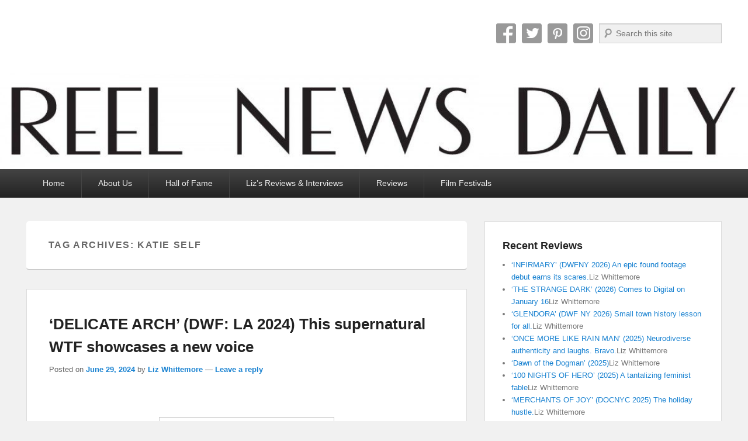

--- FILE ---
content_type: text/html; charset=UTF-8
request_url: https://reelnewsdaily.com/tag/katie-self/
body_size: 23011
content:
<!DOCTYPE html>
<html lang="en-US" prefix="og: https://ogp.me/ns#">
<head>
<meta charset="UTF-8" />
<link rel="profile" href="http://gmpg.org/xfn/11" />
<link rel="pingback" href="https://reelnewsdaily.com/xmlrpc.php" />
<meta name="viewport" content="width=device-width, initial-scale=1.0">
<!-- Search Engine Optimization by Rank Math - https://rankmath.com/ -->
<title>Katie Self Archives - Reel News Daily</title>
<meta name="robots" content="follow, index, max-snippet:-1, max-video-preview:-1, max-image-preview:large"/>
<link rel="canonical" href="https://reelnewsdaily.com/tag/katie-self/" />
<meta property="og:locale" content="en_US" />
<meta property="og:type" content="article" />
<meta property="og:title" content="Katie Self Archives - Reel News Daily" />
<meta property="og:url" content="https://reelnewsdaily.com/tag/katie-self/" />
<meta property="og:site_name" content="Reel News Daily" />
<meta property="article:publisher" content="http://www.facebook.com/reelnewsdaily" />
<meta name="twitter:card" content="summary_large_image" />
<meta name="twitter:title" content="Katie Self Archives - Reel News Daily" />
<meta name="twitter:label1" content="Posts" />
<meta name="twitter:data1" content="1" />
<script type="application/ld+json" class="rank-math-schema">{"@context":"https://schema.org","@graph":[{"@type":"Organization","@id":"https://reelnewsdaily.com/#organization","name":"Reel News Daily","url":"https://reelnewsdaily.com","sameAs":["http://www.facebook.com/reelnewsdaily"],"email":"reelnewsdaily@gmail.com","logo":{"@type":"ImageObject","@id":"https://reelnewsdaily.com/#logo","url":"https://reelnewsdaily.com/wp-content/uploads/cropped-cropped-ReelNewsDaily_header800-1.png","contentUrl":"https://reelnewsdaily.com/wp-content/uploads/cropped-cropped-ReelNewsDaily_header800-1.png","caption":"Reel News Daily","inLanguage":"en-US","width":"800","height":"103"}},{"@type":"WebSite","@id":"https://reelnewsdaily.com/#website","url":"https://reelnewsdaily.com","name":"Reel News Daily","alternateName":"RND","publisher":{"@id":"https://reelnewsdaily.com/#organization"},"inLanguage":"en-US"},{"@type":"BreadcrumbList","@id":"https://reelnewsdaily.com/tag/katie-self/#breadcrumb","itemListElement":[{"@type":"ListItem","position":"1","item":{"@id":"https://reelnewsdaily.com","name":"Home"}},{"@type":"ListItem","position":"2","item":{"@id":"https://reelnewsdaily.com/tag/katie-self/","name":"Katie Self"}}]},{"@type":"CollectionPage","@id":"https://reelnewsdaily.com/tag/katie-self/#webpage","url":"https://reelnewsdaily.com/tag/katie-self/","name":"Katie Self Archives - Reel News Daily","isPartOf":{"@id":"https://reelnewsdaily.com/#website"},"inLanguage":"en-US","breadcrumb":{"@id":"https://reelnewsdaily.com/tag/katie-self/#breadcrumb"}}]}</script>
<!-- /Rank Math WordPress SEO plugin -->

<link rel='dns-prefetch' href='//www.googletagmanager.com' />
<link rel='dns-prefetch' href='//stats.wp.com' />
<link rel='dns-prefetch' href='//v0.wordpress.com' />
<link rel='dns-prefetch' href='//jetpack.wordpress.com' />
<link rel='dns-prefetch' href='//s0.wp.com' />
<link rel='dns-prefetch' href='//public-api.wordpress.com' />
<link rel='dns-prefetch' href='//0.gravatar.com' />
<link rel='dns-prefetch' href='//1.gravatar.com' />
<link rel='dns-prefetch' href='//2.gravatar.com' />
<link rel='dns-prefetch' href='//widgets.wp.com' />
<link rel='dns-prefetch' href='//pagead2.googlesyndication.com' />
<link rel='preconnect' href='//i0.wp.com' />
<link rel='preconnect' href='//c0.wp.com' />
<link rel="alternate" type="application/rss+xml" title="Reel News Daily &raquo; Feed" href="https://reelnewsdaily.com/feed/" />
<link rel="alternate" type="application/rss+xml" title="Reel News Daily &raquo; Comments Feed" href="https://reelnewsdaily.com/comments/feed/" />
<link rel="alternate" type="application/rss+xml" title="Reel News Daily &raquo; Katie Self Tag Feed" href="https://reelnewsdaily.com/tag/katie-self/feed/" />
<style id='wp-img-auto-sizes-contain-inline-css' type='text/css'>
img:is([sizes=auto i],[sizes^="auto," i]){contain-intrinsic-size:3000px 1500px}
/*# sourceURL=wp-img-auto-sizes-contain-inline-css */
</style>
<link rel='stylesheet' id='sbi_styles-css' href='https://reelnewsdaily.com/wp-content/plugins/instagram-feed/css/sbi-styles.min.css?ver=6.10.0' type='text/css' media='all' />
<style id='wp-emoji-styles-inline-css' type='text/css'>

	img.wp-smiley, img.emoji {
		display: inline !important;
		border: none !important;
		box-shadow: none !important;
		height: 1em !important;
		width: 1em !important;
		margin: 0 0.07em !important;
		vertical-align: -0.1em !important;
		background: none !important;
		padding: 0 !important;
	}
/*# sourceURL=wp-emoji-styles-inline-css */
</style>
<style id='wp-block-library-inline-css' type='text/css'>
:root{--wp-block-synced-color:#7a00df;--wp-block-synced-color--rgb:122,0,223;--wp-bound-block-color:var(--wp-block-synced-color);--wp-editor-canvas-background:#ddd;--wp-admin-theme-color:#007cba;--wp-admin-theme-color--rgb:0,124,186;--wp-admin-theme-color-darker-10:#006ba1;--wp-admin-theme-color-darker-10--rgb:0,107,160.5;--wp-admin-theme-color-darker-20:#005a87;--wp-admin-theme-color-darker-20--rgb:0,90,135;--wp-admin-border-width-focus:2px}@media (min-resolution:192dpi){:root{--wp-admin-border-width-focus:1.5px}}.wp-element-button{cursor:pointer}:root .has-very-light-gray-background-color{background-color:#eee}:root .has-very-dark-gray-background-color{background-color:#313131}:root .has-very-light-gray-color{color:#eee}:root .has-very-dark-gray-color{color:#313131}:root .has-vivid-green-cyan-to-vivid-cyan-blue-gradient-background{background:linear-gradient(135deg,#00d084,#0693e3)}:root .has-purple-crush-gradient-background{background:linear-gradient(135deg,#34e2e4,#4721fb 50%,#ab1dfe)}:root .has-hazy-dawn-gradient-background{background:linear-gradient(135deg,#faaca8,#dad0ec)}:root .has-subdued-olive-gradient-background{background:linear-gradient(135deg,#fafae1,#67a671)}:root .has-atomic-cream-gradient-background{background:linear-gradient(135deg,#fdd79a,#004a59)}:root .has-nightshade-gradient-background{background:linear-gradient(135deg,#330968,#31cdcf)}:root .has-midnight-gradient-background{background:linear-gradient(135deg,#020381,#2874fc)}:root{--wp--preset--font-size--normal:16px;--wp--preset--font-size--huge:42px}.has-regular-font-size{font-size:1em}.has-larger-font-size{font-size:2.625em}.has-normal-font-size{font-size:var(--wp--preset--font-size--normal)}.has-huge-font-size{font-size:var(--wp--preset--font-size--huge)}.has-text-align-center{text-align:center}.has-text-align-left{text-align:left}.has-text-align-right{text-align:right}.has-fit-text{white-space:nowrap!important}#end-resizable-editor-section{display:none}.aligncenter{clear:both}.items-justified-left{justify-content:flex-start}.items-justified-center{justify-content:center}.items-justified-right{justify-content:flex-end}.items-justified-space-between{justify-content:space-between}.screen-reader-text{border:0;clip-path:inset(50%);height:1px;margin:-1px;overflow:hidden;padding:0;position:absolute;width:1px;word-wrap:normal!important}.screen-reader-text:focus{background-color:#ddd;clip-path:none;color:#444;display:block;font-size:1em;height:auto;left:5px;line-height:normal;padding:15px 23px 14px;text-decoration:none;top:5px;width:auto;z-index:100000}html :where(.has-border-color){border-style:solid}html :where([style*=border-top-color]){border-top-style:solid}html :where([style*=border-right-color]){border-right-style:solid}html :where([style*=border-bottom-color]){border-bottom-style:solid}html :where([style*=border-left-color]){border-left-style:solid}html :where([style*=border-width]){border-style:solid}html :where([style*=border-top-width]){border-top-style:solid}html :where([style*=border-right-width]){border-right-style:solid}html :where([style*=border-bottom-width]){border-bottom-style:solid}html :where([style*=border-left-width]){border-left-style:solid}html :where(img[class*=wp-image-]){height:auto;max-width:100%}:where(figure){margin:0 0 1em}html :where(.is-position-sticky){--wp-admin--admin-bar--position-offset:var(--wp-admin--admin-bar--height,0px)}@media screen and (max-width:600px){html :where(.is-position-sticky){--wp-admin--admin-bar--position-offset:0px}}

/*# sourceURL=wp-block-library-inline-css */
</style><style id='wp-block-paragraph-inline-css' type='text/css'>
.is-small-text{font-size:.875em}.is-regular-text{font-size:1em}.is-large-text{font-size:2.25em}.is-larger-text{font-size:3em}.has-drop-cap:not(:focus):first-letter{float:left;font-size:8.4em;font-style:normal;font-weight:100;line-height:.68;margin:.05em .1em 0 0;text-transform:uppercase}body.rtl .has-drop-cap:not(:focus):first-letter{float:none;margin-left:.1em}p.has-drop-cap.has-background{overflow:hidden}:root :where(p.has-background){padding:1.25em 2.375em}:where(p.has-text-color:not(.has-link-color)) a{color:inherit}p.has-text-align-left[style*="writing-mode:vertical-lr"],p.has-text-align-right[style*="writing-mode:vertical-rl"]{rotate:180deg}
/*# sourceURL=https://c0.wp.com/c/6.9/wp-includes/blocks/paragraph/style.min.css */
</style>
<style id='global-styles-inline-css' type='text/css'>
:root{--wp--preset--aspect-ratio--square: 1;--wp--preset--aspect-ratio--4-3: 4/3;--wp--preset--aspect-ratio--3-4: 3/4;--wp--preset--aspect-ratio--3-2: 3/2;--wp--preset--aspect-ratio--2-3: 2/3;--wp--preset--aspect-ratio--16-9: 16/9;--wp--preset--aspect-ratio--9-16: 9/16;--wp--preset--color--black: #000000;--wp--preset--color--cyan-bluish-gray: #abb8c3;--wp--preset--color--white: #ffffff;--wp--preset--color--pale-pink: #f78da7;--wp--preset--color--vivid-red: #cf2e2e;--wp--preset--color--luminous-vivid-orange: #ff6900;--wp--preset--color--luminous-vivid-amber: #fcb900;--wp--preset--color--light-green-cyan: #7bdcb5;--wp--preset--color--vivid-green-cyan: #00d084;--wp--preset--color--pale-cyan-blue: #8ed1fc;--wp--preset--color--vivid-cyan-blue: #0693e3;--wp--preset--color--vivid-purple: #9b51e0;--wp--preset--gradient--vivid-cyan-blue-to-vivid-purple: linear-gradient(135deg,rgb(6,147,227) 0%,rgb(155,81,224) 100%);--wp--preset--gradient--light-green-cyan-to-vivid-green-cyan: linear-gradient(135deg,rgb(122,220,180) 0%,rgb(0,208,130) 100%);--wp--preset--gradient--luminous-vivid-amber-to-luminous-vivid-orange: linear-gradient(135deg,rgb(252,185,0) 0%,rgb(255,105,0) 100%);--wp--preset--gradient--luminous-vivid-orange-to-vivid-red: linear-gradient(135deg,rgb(255,105,0) 0%,rgb(207,46,46) 100%);--wp--preset--gradient--very-light-gray-to-cyan-bluish-gray: linear-gradient(135deg,rgb(238,238,238) 0%,rgb(169,184,195) 100%);--wp--preset--gradient--cool-to-warm-spectrum: linear-gradient(135deg,rgb(74,234,220) 0%,rgb(151,120,209) 20%,rgb(207,42,186) 40%,rgb(238,44,130) 60%,rgb(251,105,98) 80%,rgb(254,248,76) 100%);--wp--preset--gradient--blush-light-purple: linear-gradient(135deg,rgb(255,206,236) 0%,rgb(152,150,240) 100%);--wp--preset--gradient--blush-bordeaux: linear-gradient(135deg,rgb(254,205,165) 0%,rgb(254,45,45) 50%,rgb(107,0,62) 100%);--wp--preset--gradient--luminous-dusk: linear-gradient(135deg,rgb(255,203,112) 0%,rgb(199,81,192) 50%,rgb(65,88,208) 100%);--wp--preset--gradient--pale-ocean: linear-gradient(135deg,rgb(255,245,203) 0%,rgb(182,227,212) 50%,rgb(51,167,181) 100%);--wp--preset--gradient--electric-grass: linear-gradient(135deg,rgb(202,248,128) 0%,rgb(113,206,126) 100%);--wp--preset--gradient--midnight: linear-gradient(135deg,rgb(2,3,129) 0%,rgb(40,116,252) 100%);--wp--preset--font-size--small: 13px;--wp--preset--font-size--medium: 20px;--wp--preset--font-size--large: 28px;--wp--preset--font-size--x-large: 42px;--wp--preset--font-size--normal: 16px;--wp--preset--font-size--huge: 36px;--wp--preset--spacing--20: 0.44rem;--wp--preset--spacing--30: 0.67rem;--wp--preset--spacing--40: 1rem;--wp--preset--spacing--50: 1.5rem;--wp--preset--spacing--60: 2.25rem;--wp--preset--spacing--70: 3.38rem;--wp--preset--spacing--80: 5.06rem;--wp--preset--shadow--natural: 6px 6px 9px rgba(0, 0, 0, 0.2);--wp--preset--shadow--deep: 12px 12px 50px rgba(0, 0, 0, 0.4);--wp--preset--shadow--sharp: 6px 6px 0px rgba(0, 0, 0, 0.2);--wp--preset--shadow--outlined: 6px 6px 0px -3px rgb(255, 255, 255), 6px 6px rgb(0, 0, 0);--wp--preset--shadow--crisp: 6px 6px 0px rgb(0, 0, 0);}:where(.is-layout-flex){gap: 0.5em;}:where(.is-layout-grid){gap: 0.5em;}body .is-layout-flex{display: flex;}.is-layout-flex{flex-wrap: wrap;align-items: center;}.is-layout-flex > :is(*, div){margin: 0;}body .is-layout-grid{display: grid;}.is-layout-grid > :is(*, div){margin: 0;}:where(.wp-block-columns.is-layout-flex){gap: 2em;}:where(.wp-block-columns.is-layout-grid){gap: 2em;}:where(.wp-block-post-template.is-layout-flex){gap: 1.25em;}:where(.wp-block-post-template.is-layout-grid){gap: 1.25em;}.has-black-color{color: var(--wp--preset--color--black) !important;}.has-cyan-bluish-gray-color{color: var(--wp--preset--color--cyan-bluish-gray) !important;}.has-white-color{color: var(--wp--preset--color--white) !important;}.has-pale-pink-color{color: var(--wp--preset--color--pale-pink) !important;}.has-vivid-red-color{color: var(--wp--preset--color--vivid-red) !important;}.has-luminous-vivid-orange-color{color: var(--wp--preset--color--luminous-vivid-orange) !important;}.has-luminous-vivid-amber-color{color: var(--wp--preset--color--luminous-vivid-amber) !important;}.has-light-green-cyan-color{color: var(--wp--preset--color--light-green-cyan) !important;}.has-vivid-green-cyan-color{color: var(--wp--preset--color--vivid-green-cyan) !important;}.has-pale-cyan-blue-color{color: var(--wp--preset--color--pale-cyan-blue) !important;}.has-vivid-cyan-blue-color{color: var(--wp--preset--color--vivid-cyan-blue) !important;}.has-vivid-purple-color{color: var(--wp--preset--color--vivid-purple) !important;}.has-black-background-color{background-color: var(--wp--preset--color--black) !important;}.has-cyan-bluish-gray-background-color{background-color: var(--wp--preset--color--cyan-bluish-gray) !important;}.has-white-background-color{background-color: var(--wp--preset--color--white) !important;}.has-pale-pink-background-color{background-color: var(--wp--preset--color--pale-pink) !important;}.has-vivid-red-background-color{background-color: var(--wp--preset--color--vivid-red) !important;}.has-luminous-vivid-orange-background-color{background-color: var(--wp--preset--color--luminous-vivid-orange) !important;}.has-luminous-vivid-amber-background-color{background-color: var(--wp--preset--color--luminous-vivid-amber) !important;}.has-light-green-cyan-background-color{background-color: var(--wp--preset--color--light-green-cyan) !important;}.has-vivid-green-cyan-background-color{background-color: var(--wp--preset--color--vivid-green-cyan) !important;}.has-pale-cyan-blue-background-color{background-color: var(--wp--preset--color--pale-cyan-blue) !important;}.has-vivid-cyan-blue-background-color{background-color: var(--wp--preset--color--vivid-cyan-blue) !important;}.has-vivid-purple-background-color{background-color: var(--wp--preset--color--vivid-purple) !important;}.has-black-border-color{border-color: var(--wp--preset--color--black) !important;}.has-cyan-bluish-gray-border-color{border-color: var(--wp--preset--color--cyan-bluish-gray) !important;}.has-white-border-color{border-color: var(--wp--preset--color--white) !important;}.has-pale-pink-border-color{border-color: var(--wp--preset--color--pale-pink) !important;}.has-vivid-red-border-color{border-color: var(--wp--preset--color--vivid-red) !important;}.has-luminous-vivid-orange-border-color{border-color: var(--wp--preset--color--luminous-vivid-orange) !important;}.has-luminous-vivid-amber-border-color{border-color: var(--wp--preset--color--luminous-vivid-amber) !important;}.has-light-green-cyan-border-color{border-color: var(--wp--preset--color--light-green-cyan) !important;}.has-vivid-green-cyan-border-color{border-color: var(--wp--preset--color--vivid-green-cyan) !important;}.has-pale-cyan-blue-border-color{border-color: var(--wp--preset--color--pale-cyan-blue) !important;}.has-vivid-cyan-blue-border-color{border-color: var(--wp--preset--color--vivid-cyan-blue) !important;}.has-vivid-purple-border-color{border-color: var(--wp--preset--color--vivid-purple) !important;}.has-vivid-cyan-blue-to-vivid-purple-gradient-background{background: var(--wp--preset--gradient--vivid-cyan-blue-to-vivid-purple) !important;}.has-light-green-cyan-to-vivid-green-cyan-gradient-background{background: var(--wp--preset--gradient--light-green-cyan-to-vivid-green-cyan) !important;}.has-luminous-vivid-amber-to-luminous-vivid-orange-gradient-background{background: var(--wp--preset--gradient--luminous-vivid-amber-to-luminous-vivid-orange) !important;}.has-luminous-vivid-orange-to-vivid-red-gradient-background{background: var(--wp--preset--gradient--luminous-vivid-orange-to-vivid-red) !important;}.has-very-light-gray-to-cyan-bluish-gray-gradient-background{background: var(--wp--preset--gradient--very-light-gray-to-cyan-bluish-gray) !important;}.has-cool-to-warm-spectrum-gradient-background{background: var(--wp--preset--gradient--cool-to-warm-spectrum) !important;}.has-blush-light-purple-gradient-background{background: var(--wp--preset--gradient--blush-light-purple) !important;}.has-blush-bordeaux-gradient-background{background: var(--wp--preset--gradient--blush-bordeaux) !important;}.has-luminous-dusk-gradient-background{background: var(--wp--preset--gradient--luminous-dusk) !important;}.has-pale-ocean-gradient-background{background: var(--wp--preset--gradient--pale-ocean) !important;}.has-electric-grass-gradient-background{background: var(--wp--preset--gradient--electric-grass) !important;}.has-midnight-gradient-background{background: var(--wp--preset--gradient--midnight) !important;}.has-small-font-size{font-size: var(--wp--preset--font-size--small) !important;}.has-medium-font-size{font-size: var(--wp--preset--font-size--medium) !important;}.has-large-font-size{font-size: var(--wp--preset--font-size--large) !important;}.has-x-large-font-size{font-size: var(--wp--preset--font-size--x-large) !important;}
/*# sourceURL=global-styles-inline-css */
</style>

<style id='classic-theme-styles-inline-css' type='text/css'>
/*! This file is auto-generated */
.wp-block-button__link{color:#fff;background-color:#32373c;border-radius:9999px;box-shadow:none;text-decoration:none;padding:calc(.667em + 2px) calc(1.333em + 2px);font-size:1.125em}.wp-block-file__button{background:#32373c;color:#fff;text-decoration:none}
/*# sourceURL=/wp-includes/css/classic-themes.min.css */
</style>
<link rel='stylesheet' id='jetpack-swiper-library-css' href='https://c0.wp.com/p/jetpack/15.4/_inc/blocks/swiper.css' type='text/css' media='all' />
<link rel='stylesheet' id='jetpack-carousel-css' href='https://c0.wp.com/p/jetpack/15.4/modules/carousel/jetpack-carousel.css' type='text/css' media='all' />
<link rel='stylesheet' id='tiled-gallery-css' href='https://c0.wp.com/p/jetpack/15.4/modules/tiled-gallery/tiled-gallery/tiled-gallery.css' type='text/css' media='all' />
<link rel='stylesheet' id='jetpack_likes-css' href='https://c0.wp.com/p/jetpack/15.4/modules/likes/style.css' type='text/css' media='all' />
<link rel='stylesheet' id='catch-evolution-style-css' href='https://reelnewsdaily.com/wp-content/themes/catch-evolution/style.css?ver=20251211-04442' type='text/css' media='all' />
<link rel='stylesheet' id='catch-evolution-block-style-css' href='https://reelnewsdaily.com/wp-content/themes/catch-evolution/css/blocks.css?ver=1.0' type='text/css' media='all' />
<link rel='stylesheet' id='genericons-css' href='https://c0.wp.com/p/jetpack/15.4/_inc/genericons/genericons/genericons.css' type='text/css' media='all' />
<link rel='stylesheet' id='catchevolution-responsive-css' href='https://reelnewsdaily.com/wp-content/themes/catch-evolution/css/responsive.css?ver=6.9' type='text/css' media='all' />
<link rel='stylesheet' id='jetpack-subscriptions-css' href='https://c0.wp.com/p/jetpack/15.4/_inc/build/subscriptions/subscriptions.min.css' type='text/css' media='all' />
<style id='jetpack_facebook_likebox-inline-css' type='text/css'>
.widget_facebook_likebox {
	overflow: hidden;
}

/*# sourceURL=https://reelnewsdaily.com/wp-content/plugins/jetpack/modules/widgets/facebook-likebox/style.css */
</style>
<link rel='stylesheet' id='video-js-css' href='https://reelnewsdaily.com/wp-content/plugins/video-embed-thumbnail-generator/video-js/video-js.min.css?ver=7.11.4' type='text/css' media='all' />
<link rel='stylesheet' id='video-js-kg-skin-css' href='https://reelnewsdaily.com/wp-content/plugins/video-embed-thumbnail-generator/video-js/kg-video-js-skin.css?ver=4.10.3' type='text/css' media='all' />
<link rel='stylesheet' id='kgvid_video_styles-css' href='https://reelnewsdaily.com/wp-content/plugins/video-embed-thumbnail-generator/src/public/css/videopack-styles.css?ver=4.10.3' type='text/css' media='all' />
<link rel='stylesheet' id='sharedaddy-css' href='https://c0.wp.com/p/jetpack/15.4/modules/sharedaddy/sharing.css' type='text/css' media='all' />
<link rel='stylesheet' id='social-logos-css' href='https://c0.wp.com/p/jetpack/15.4/_inc/social-logos/social-logos.min.css' type='text/css' media='all' />
<script type="text/javascript" src="https://c0.wp.com/c/6.9/wp-includes/js/jquery/jquery.min.js" id="jquery-core-js"></script>
<script type="text/javascript" src="https://c0.wp.com/c/6.9/wp-includes/js/jquery/jquery-migrate.min.js" id="jquery-migrate-js"></script>
<script type="text/javascript" id="catchevolution-menu-js-extra">
/* <![CDATA[ */
var screenReaderText = {"expand":"expand child menu","collapse":"collapse child menu"};
//# sourceURL=catchevolution-menu-js-extra
/* ]]> */
</script>
<script type="text/javascript" src="https://reelnewsdaily.com/wp-content/themes/catch-evolution/js/catchevolution-menu.min.js?ver=20171025" id="catchevolution-menu-js"></script>

<!-- Google tag (gtag.js) snippet added by Site Kit -->
<!-- Google Analytics snippet added by Site Kit -->
<script type="text/javascript" src="https://www.googletagmanager.com/gtag/js?id=GT-M3V5KZQ" id="google_gtagjs-js" async></script>
<script type="text/javascript" id="google_gtagjs-js-after">
/* <![CDATA[ */
window.dataLayer = window.dataLayer || [];function gtag(){dataLayer.push(arguments);}
gtag("set","linker",{"domains":["reelnewsdaily.com"]});
gtag("js", new Date());
gtag("set", "developer_id.dZTNiMT", true);
gtag("config", "GT-M3V5KZQ");
 window._googlesitekit = window._googlesitekit || {}; window._googlesitekit.throttledEvents = []; window._googlesitekit.gtagEvent = (name, data) => { var key = JSON.stringify( { name, data } ); if ( !! window._googlesitekit.throttledEvents[ key ] ) { return; } window._googlesitekit.throttledEvents[ key ] = true; setTimeout( () => { delete window._googlesitekit.throttledEvents[ key ]; }, 5 ); gtag( "event", name, { ...data, event_source: "site-kit" } ); }; 
//# sourceURL=google_gtagjs-js-after
/* ]]> */
</script>
<link rel="https://api.w.org/" href="https://reelnewsdaily.com/wp-json/" /><link rel="alternate" title="JSON" type="application/json" href="https://reelnewsdaily.com/wp-json/wp/v2/tags/17559" /><link rel="EditURI" type="application/rsd+xml" title="RSD" href="https://reelnewsdaily.com/xmlrpc.php?rsd" />
<meta name="generator" content="WordPress 6.9" />
<meta name="cdp-version" content="1.5.0" /><meta name="generator" content="Site Kit by Google 1.170.0" />	<style>img#wpstats{display:none}</style>
		<!-- refreshing cache -->
<!-- Google AdSense meta tags added by Site Kit -->
<meta name="google-adsense-platform-account" content="ca-host-pub-2644536267352236">
<meta name="google-adsense-platform-domain" content="sitekit.withgoogle.com">
<!-- End Google AdSense meta tags added by Site Kit -->
	<style type="text/css">
			#site-details {
			position: absolute !important;
			clip: rect(1px 1px 1px 1px); /* IE6, IE7 */
			clip: rect(1px, 1px, 1px, 1px);
		}
		</style>
	
<!-- Google Tag Manager snippet added by Site Kit -->
<script type="text/javascript">
/* <![CDATA[ */

			( function( w, d, s, l, i ) {
				w[l] = w[l] || [];
				w[l].push( {'gtm.start': new Date().getTime(), event: 'gtm.js'} );
				var f = d.getElementsByTagName( s )[0],
					j = d.createElement( s ), dl = l != 'dataLayer' ? '&l=' + l : '';
				j.async = true;
				j.src = 'https://www.googletagmanager.com/gtm.js?id=' + i + dl;
				f.parentNode.insertBefore( j, f );
			} )( window, document, 'script', 'dataLayer', 'GTM-5GVBHL' );
			
/* ]]> */
</script>

<!-- End Google Tag Manager snippet added by Site Kit -->

<!-- Google AdSense snippet added by Site Kit -->
<script type="text/javascript" async="async" src="https://pagead2.googlesyndication.com/pagead/js/adsbygoogle.js?client=ca-pub-6241200929006609&amp;host=ca-host-pub-2644536267352236" crossorigin="anonymous"></script>

<!-- End Google AdSense snippet added by Site Kit -->
		<style type="text/css" id="wp-custom-css">
			/*
Welcome to Custom CSS!
[smoothrecent]
To learn how this works, see http://wp.me/PEmnE-Bt
*/		</style>
		</head>

<body class="archive tag tag-katie-self tag-17559 wp-embed-responsive wp-theme-catch-evolution right-sidebar">

		<!-- Google Tag Manager (noscript) snippet added by Site Kit -->
		<noscript>
			<iframe src="https://www.googletagmanager.com/ns.html?id=GTM-5GVBHL" height="0" width="0" style="display:none;visibility:hidden"></iframe>
		</noscript>
		<!-- End Google Tag Manager (noscript) snippet added by Site Kit -->
		

<div id="page" class="hfeed site">

	
    
	<header id="branding" role="banner">
    	
    	<div id="header-content" class="clearfix">

        	<div class="wrapper">
				<div id="logo-wrap" class="clearfix">			<div id="site-details" class="clear">
												<p id="site-title"><a href="https://reelnewsdaily.com/" title="Reel News Daily" rel="home">Reel News Daily</a></p>
												</div>
		<!-- refreshing transient cache --></div><!-- #logo-wrap -->
<div id="sidebar-header-right" class="widget-area sidebar-top clearfix">
	<aside id="widget_catchevolution_social_search_widget-3" class="widget widget_widget_catchevolution_social_search_widget">
		<div class="social-profile"><ul><li class="facebook"><a href="http://www.facebook.com/reelnewsdaily" title="Facebook" target="_blank">Facebook</a></li><li class="twitter"><a href="http://www.twitter.com/reelnewsdaily" title="Twitter" target="_blank">Twitter</a></li><li class="pinterest"><a href="http://www.pinterest.com/reelnewsdaily" title="Pinterest" target="_blank">Pinterest</a></li><li class="instagram"><a href="http://www.instagram.com/reelnewsdaily" title="Instagram" target="_blank">Instagram</a></li><li class="social-search">	<form method="get" id="searchform" action="https://reelnewsdaily.com/">
		<label for="s" class="assistive-text">Search</label>
		<input type="text" class="field" name="s" id="s" placeholder="Search this site" />
		<input type="submit" class="submit" name="submit" id="searchsubmit" value="Search" />
	</form>
</li>
		</ul></div></aside></div> <!-- #sidebar-top -->
            </div><!-- .wrapper -->

      	</div><!-- #header-content -->

    			<div id="header-image">
			<img src="https://reelnewsdaily.com/wp-content/uploads/cropped-ReelNewsDaily_header1600-1.jpg" alt="" />
		</div>
	
	</header><!-- #branding -->

        
        <div id="header-menu">

                            <div id="access" class="menu-access-wrap clearfix">
                    <div id="mobile-primary-menu" class="mobile-menu-anchor primary-menu">
                        <button id="menu-toggle-primary" class="genericon genericon-menu">
                            <span class="mobile-menu-text">Menu</span>
                        </button>
                    </div><!-- #mobile-primary-menu -->

                    <div id="site-header-menu-primary" class="site-menu">
                        <nav id="access-primary-menu" class="main-navigation" role="navigation" aria-label="Primary Menu">
                            <h3 class="screen-reader-text">Primary menu</h3>
                            <div class="menu-header-container wrapper"><ul class="menu"><li id="menu-item-168" class="menu-item menu-item-type-custom menu-item-object-custom menu-item-home menu-item-168"><a href="http://reelnewsdaily.com/">Home</a></li>
<li id="menu-item-203" class="menu-item menu-item-type-post_type menu-item-object-page menu-item-203"><a href="https://reelnewsdaily.com/about-us/">About Us</a></li>
<li id="menu-item-26086" class="menu-item menu-item-type-post_type menu-item-object-page menu-item-26086"><a href="https://reelnewsdaily.com/hall-of-fame/">Hall of Fame</a></li>
<li id="menu-item-25148" class="menu-item menu-item-type-post_type menu-item-object-page menu-item-25148"><a href="https://reelnewsdaily.com/lizs-reviews-interviews/">Liz’s Reviews &#038; Interviews</a></li>
<li id="menu-item-166" class="menu-item menu-item-type-taxonomy menu-item-object-category menu-item-166"><a href="https://reelnewsdaily.com/category/reviews/">Reviews</a></li>
<li id="menu-item-24278" class="menu-item menu-item-type-taxonomy menu-item-object-category menu-item-has-children menu-item-24278"><a href="https://reelnewsdaily.com/category/film-festival/">Film Festivals</a>
<ul class="sub-menu">
	<li id="menu-item-24280" class="menu-item menu-item-type-taxonomy menu-item-object-category menu-item-24280"><a href="https://reelnewsdaily.com/category/film-festival/tribeca-film-festival/">Tribeca Film Festival</a></li>
	<li id="menu-item-25149" class="menu-item menu-item-type-taxonomy menu-item-object-category menu-item-25149"><a href="https://reelnewsdaily.com/category/film-festival/sxsw-film-festival/">SXSW Film Festival</a></li>
	<li id="menu-item-24279" class="menu-item menu-item-type-taxonomy menu-item-object-category menu-item-24279"><a href="https://reelnewsdaily.com/category/film-festival/new-york-film-festival/">New York Film Festival</a></li>
	<li id="menu-item-24281" class="menu-item menu-item-type-taxonomy menu-item-object-category menu-item-24281"><a href="https://reelnewsdaily.com/category/film-festival/fantasia-international-film-festival/">Fantasia International Film Festival</a></li>
</ul>
</li>
</ul></div>                        </nav><!-- #access-primary-menu -->
                    </div><!-- #site-header-menu-primary -->
                </div><!-- #access -->
            
            
        </div><!-- #header-menu -->
    
	
	<div id="main" class="clearfix">
    	<div class="wrapper">

 			
            <div class="content-sidebar-wrap">

				
                <div id="primary">

                    
                    <div id="content" role="main">
                        
			
				<header class="page-header">
					<h1 class="page-title">Tag Archives: <span>Katie Self</span></h1>

									</header>

								
					
	<article id="post-35666" class="post-35666 post type-post status-publish format-standard has-post-thumbnail hentry category-dances-with-films category-dances-with-films-la category-events category-features category-film-festival category-genre category-liz category-news category-poster category-reviews category-supernatural category-thriller category-trailer-news category-what-to-watch-this-week category-woman-director category-women-in-film tag-delicate-arch tag-katie-self tag-kelley-mack tag-kevin-bohleber tag-matthew-warren tag-rene-leech tag-william-leon">
		<header class="entry-header">
			<h2 class="entry-title"><a href="https://reelnewsdaily.com/2024/06/29/delicate-arch-dwf-la-2024-a-total-wtf/" title="Permalink to &#8216;DELICATE ARCH&#8217; (DWF: LA 2024) This supernatural WTF showcases a new voice" rel="bookmark">&#8216;DELICATE ARCH&#8217; (DWF: LA 2024) This supernatural WTF showcases a new voice</a></h2>
			
			                <div class="entry-meta">
                    <span class="sep">Posted on </span><a href="https://reelnewsdaily.com/2024/06/29/delicate-arch-dwf-la-2024-a-total-wtf/" title="1:01 am" rel="bookmark"><time class="entry-date updated" datetime="2024-06-29T01:01:46-04:00" pubdate>June 29, 2024</time></a><span class="by-author"> <span class="sep"> by </span> <span class="author vcard"><a class="url fn n" href="https://reelnewsdaily.com/author/indiebizliz/" title="View all posts by Liz Whittemore" rel="author">Liz Whittemore</a></span></span>                                        	<span class="sep"> &mdash; </span>
                        <span class="comments-link">
                         	<a href="https://reelnewsdaily.com/2024/06/29/delicate-arch-dwf-la-2024-a-total-wtf/#respond">Leave a reply</a>                        </span>
                                    </div><!-- .entry-meta -->
					</header><!-- .entry-header -->

		 		<div class="entry-content">
			
<h2 style="text-align: center;"><br /><img data-recalc-dims="1" fetchpriority="high" decoding="async" data-attachment-id="35668" data-permalink="https://reelnewsdaily.com/2024/06/25/how-i-roll-dwfla-2024-fine-resilience/dwf-la/" data-orig-file="https://i0.wp.com/reelnewsdaily.com/wp-content/uploads/DWF-LA.jpg?fit=1000%2C563&amp;ssl=1" data-orig-size="1000,563" data-comments-opened="1" data-image-meta="{&quot;aperture&quot;:&quot;0&quot;,&quot;credit&quot;:&quot;&quot;,&quot;camera&quot;:&quot;&quot;,&quot;caption&quot;:&quot;&quot;,&quot;created_timestamp&quot;:&quot;0&quot;,&quot;copyright&quot;:&quot;&quot;,&quot;focal_length&quot;:&quot;0&quot;,&quot;iso&quot;:&quot;0&quot;,&quot;shutter_speed&quot;:&quot;0&quot;,&quot;title&quot;:&quot;&quot;,&quot;orientation&quot;:&quot;0&quot;}" data-image-title="DWF-LA logo" data-image-description="&lt;p&gt;DWF-LA logo&lt;/p&gt;
" data-image-caption="" data-medium-file="https://i0.wp.com/reelnewsdaily.com/wp-content/uploads/DWF-LA.jpg?fit=300%2C169&amp;ssl=1" data-large-file="https://i0.wp.com/reelnewsdaily.com/wp-content/uploads/DWF-LA.jpg?fit=678%2C382&amp;ssl=1" class="aligncenter wp-image-35668 size-medium" src="https://i0.wp.com/reelnewsdaily.com/wp-content/uploads/DWF-LA.jpg?resize=300%2C169&#038;ssl=1" alt="DWF-LA logo" width="300" height="169" srcset="https://i0.wp.com/reelnewsdaily.com/wp-content/uploads/DWF-LA.jpg?resize=300%2C169&amp;ssl=1 300w, https://i0.wp.com/reelnewsdaily.com/wp-content/uploads/DWF-LA.jpg?resize=150%2C84&amp;ssl=1 150w, https://i0.wp.com/reelnewsdaily.com/wp-content/uploads/DWF-LA.jpg?resize=768%2C432&amp;ssl=1 768w, https://i0.wp.com/reelnewsdaily.com/wp-content/uploads/DWF-LA.jpg?w=1000&amp;ssl=1 1000w" sizes="(max-width: 300px) 100vw, 300px" />DELICATE ARCH</h2>
<p style="text-align: center;"><a href="https://danceswithfilms.com/delicate-arch/" target="_blank" rel="noopener">https://danceswithfilms.com/delicate-arch/</a></p>
<p style="text-align: left;"><img data-recalc-dims="1" decoding="async" data-attachment-id="35696" data-permalink="https://reelnewsdaily.com/2024/06/29/delicate-arch-dwf-la-2024-a-total-wtf/poster_option1-copy/" data-orig-file="https://i0.wp.com/reelnewsdaily.com/wp-content/uploads/Poster_Option1-copy.png?fit=8100%2C12000&amp;ssl=1" data-orig-size="8100,12000" data-comments-opened="1" data-image-meta="{&quot;aperture&quot;:&quot;0&quot;,&quot;credit&quot;:&quot;&quot;,&quot;camera&quot;:&quot;&quot;,&quot;caption&quot;:&quot;&quot;,&quot;created_timestamp&quot;:&quot;0&quot;,&quot;copyright&quot;:&quot;&quot;,&quot;focal_length&quot;:&quot;0&quot;,&quot;iso&quot;:&quot;0&quot;,&quot;shutter_speed&quot;:&quot;0&quot;,&quot;title&quot;:&quot;&quot;,&quot;orientation&quot;:&quot;0&quot;}" data-image-title="Delicate Arch Poster" data-image-description="&lt;p&gt;Delicate Arch Poster&lt;/p&gt;
" data-image-caption="" data-medium-file="https://i0.wp.com/reelnewsdaily.com/wp-content/uploads/Poster_Option1-copy.png?fit=203%2C300&amp;ssl=1" data-large-file="https://i0.wp.com/reelnewsdaily.com/wp-content/uploads/Poster_Option1-copy.png?fit=678%2C1004&amp;ssl=1" class="aligncenter wp-image-35696" src="https://i0.wp.com/reelnewsdaily.com/wp-content/uploads/Poster_Option1-copy.png?resize=678%2C1005&#038;ssl=1" alt="Delicate Arch Poster" width="678" height="1005" /><br />Filmmaker <strong>Matthew Warren</strong> brings DWF: LA 2024 audiences <em>DELICATE ARCH</em>, where four college students embark on a camping trip to prepare for the inevitable societal shift due to climate change. When they arrive, visions creep into their waking mind, blurring reality for everyone. <br /><br /><strong>Katie Self</strong> is the soothing voice of the narrator. While we hear her only briefly throughout the film, her presence is memorable. <strong>Rene Leech</strong> plays Ferg with exuberant energy. Their stoner persona is fun and carefree until shit hits the fan.<br /><br /><img data-recalc-dims="1" decoding="async" data-attachment-id="35697" data-permalink="https://reelnewsdaily.com/2024/06/29/delicate-arch-dwf-la-2024-a-total-wtf/delicate-arch-2/" data-orig-file="https://i0.wp.com/reelnewsdaily.com/wp-content/uploads/DELICATE-ARCH-2.jpg?fit=1920%2C1080&amp;ssl=1" data-orig-size="1920,1080" data-comments-opened="1" data-image-meta="{&quot;aperture&quot;:&quot;0&quot;,&quot;credit&quot;:&quot;&quot;,&quot;camera&quot;:&quot;&quot;,&quot;caption&quot;:&quot;&quot;,&quot;created_timestamp&quot;:&quot;0&quot;,&quot;copyright&quot;:&quot;&quot;,&quot;focal_length&quot;:&quot;0&quot;,&quot;iso&quot;:&quot;0&quot;,&quot;shutter_speed&quot;:&quot;0&quot;,&quot;title&quot;:&quot;&quot;,&quot;orientation&quot;:&quot;0&quot;}" data-image-title="DELICATE-ARCH-2" data-image-description="&lt;p&gt;DELICATE-ARCH-2&lt;/p&gt;
" data-image-caption="" data-medium-file="https://i0.wp.com/reelnewsdaily.com/wp-content/uploads/DELICATE-ARCH-2.jpg?fit=300%2C169&amp;ssl=1" data-large-file="https://i0.wp.com/reelnewsdaily.com/wp-content/uploads/DELICATE-ARCH-2.jpg?fit=678%2C381&amp;ssl=1" class="aligncenter wp-image-35697 size-large" src="https://i0.wp.com/reelnewsdaily.com/wp-content/uploads/DELICATE-ARCH-2.jpg?resize=678%2C381&#038;ssl=1" alt="DELICATE-ARCH-2" width="678" height="381" srcset="https://i0.wp.com/reelnewsdaily.com/wp-content/uploads/DELICATE-ARCH-2.jpg?resize=1200%2C675&amp;ssl=1 1200w, https://i0.wp.com/reelnewsdaily.com/wp-content/uploads/DELICATE-ARCH-2.jpg?resize=300%2C169&amp;ssl=1 300w, https://i0.wp.com/reelnewsdaily.com/wp-content/uploads/DELICATE-ARCH-2.jpg?resize=150%2C84&amp;ssl=1 150w, https://i0.wp.com/reelnewsdaily.com/wp-content/uploads/DELICATE-ARCH-2.jpg?resize=768%2C432&amp;ssl=1 768w, https://i0.wp.com/reelnewsdaily.com/wp-content/uploads/DELICATE-ARCH-2.jpg?resize=1536%2C864&amp;ssl=1 1536w, https://i0.wp.com/reelnewsdaily.com/wp-content/uploads/DELICATE-ARCH-2.jpg?w=1920&amp;ssl=1 1920w, https://i0.wp.com/reelnewsdaily.com/wp-content/uploads/DELICATE-ARCH-2.jpg?w=1356&amp;ssl=1 1356w" sizes="(max-width: 678px) 100vw, 678px" /><strong>Kevin Bohleber</strong> gives Cody a know-it-all environmentalist vibe. He hides a much more nuanced undertone. <strong>Kelley Mack</strong> is Wilda. She mixes a breezy girl-next-door quality with authentic emotional baggage. <br /><br /><strong>William Leon</strong> gives Grant an upright aura, quickly crumbling as his sense of reality changes at every turn. Leon is beyond compelling. <br /><br /><img data-recalc-dims="1" loading="lazy" decoding="async" data-attachment-id="35698" data-permalink="https://reelnewsdaily.com/2024/06/29/delicate-arch-dwf-la-2024-a-total-wtf/delicate-arch-06/" data-orig-file="https://i0.wp.com/reelnewsdaily.com/wp-content/uploads/Delicate-Arch-06.png?fit=1880%2C622&amp;ssl=1" data-orig-size="1880,622" data-comments-opened="1" data-image-meta="{&quot;aperture&quot;:&quot;0&quot;,&quot;credit&quot;:&quot;&quot;,&quot;camera&quot;:&quot;&quot;,&quot;caption&quot;:&quot;&quot;,&quot;created_timestamp&quot;:&quot;0&quot;,&quot;copyright&quot;:&quot;&quot;,&quot;focal_length&quot;:&quot;0&quot;,&quot;iso&quot;:&quot;0&quot;,&quot;shutter_speed&quot;:&quot;0&quot;,&quot;title&quot;:&quot;&quot;,&quot;orientation&quot;:&quot;0&quot;}" data-image-title="Delicate Arch 06" data-image-description="&lt;p&gt;Delicate Arch 06&lt;/p&gt;
" data-image-caption="" data-medium-file="https://i0.wp.com/reelnewsdaily.com/wp-content/uploads/Delicate-Arch-06.png?fit=300%2C99&amp;ssl=1" data-large-file="https://i0.wp.com/reelnewsdaily.com/wp-content/uploads/Delicate-Arch-06.png?fit=678%2C224&amp;ssl=1" class="aligncenter wp-image-35698" src="https://i0.wp.com/reelnewsdaily.com/wp-content/uploads/Delicate-Arch-06.png?resize=678%2C224&#038;ssl=1" alt="Delicate Arch 06" width="678" height="224" srcset="https://i0.wp.com/reelnewsdaily.com/wp-content/uploads/Delicate-Arch-06.png?resize=1200%2C397&amp;ssl=1 1200w, https://i0.wp.com/reelnewsdaily.com/wp-content/uploads/Delicate-Arch-06.png?resize=300%2C99&amp;ssl=1 300w, https://i0.wp.com/reelnewsdaily.com/wp-content/uploads/Delicate-Arch-06.png?resize=150%2C50&amp;ssl=1 150w, https://i0.wp.com/reelnewsdaily.com/wp-content/uploads/Delicate-Arch-06.png?resize=768%2C254&amp;ssl=1 768w, https://i0.wp.com/reelnewsdaily.com/wp-content/uploads/Delicate-Arch-06.png?resize=1536%2C508&amp;ssl=1 1536w, https://i0.wp.com/reelnewsdaily.com/wp-content/uploads/Delicate-Arch-06.png?w=1880&amp;ssl=1 1880w, https://i0.wp.com/reelnewsdaily.com/wp-content/uploads/Delicate-Arch-06.png?w=1356&amp;ssl=1 1356w" sizes="auto, (max-width: 678px) 100vw, 678px" />The titular location is a real place in Utah. It is striking and entirely isolated, making for an immediately tense premise. The score is haunting and ethereal, comprised of disembodied voices. Scenes in which Grant trips on mushrooms utilize a combination of ever-evolving animation and VHS-style imagery to illustrate his POV. It is trippy. <br /><br />Tongue-in-cheek dialogue overtly pegs each character by their archetype. Their love for horror and subsequent homages blend into the whirlwind finale. <br /><br />The film plunges into chaos, further down the rabbit hole as the minutes tick by. Warren makes it impossible to predict. DWF: LA audiences are in for one hell of a ride in <em>DELICATE ARCH</em>. To weirdly quote <em>Mean Girls</em>, &#8220;The limit does not exist.&#8221; You will question everything.</p>
<p><iframe loading="lazy" title="Delicate Arch (2024) - Official Trailer | Dir. Matt Warren" width="678" height="381" src="https://www.youtube.com/embed/7AFgqHbUxDk?feature=oembed" frameborder="0" allow="accelerometer; autoplay; clipboard-write; encrypted-media; gyroscope; picture-in-picture; web-share" referrerpolicy="strict-origin-when-cross-origin" allowfullscreen></iframe></p>
<p><strong>WRITER/DIR:</strong> Matt Warren<br /><strong>PRODS: </strong>Larissa Beck, Josh Long, Aaron Nelson, Matt Warren<br /><strong>CAST: </strong>William Leon, Kelley Mack, Kevin Bohleber, Rene Leech</p>
<blockquote>
<p>Four young friends with fracturing relationships take a camping trip to Southern Utah in order to escape an ecological disaster in the northern part of the state. Alone in the desert, they begin to suspect that their reality might not be as it seems, and soon realize they’re being observed by a mysterious cosmic force.</p>
</blockquote>
<h5 style="text-align: center;">For more Dances With Films coverage, <a href="https://reelnewsdaily.com/tag/dances-with-films/">click here</a>!</h5>
<div class="sharedaddy sd-sharing-enabled"><div class="robots-nocontent sd-block sd-social sd-social-official sd-sharing"><h3 class="sd-title">Share this!</h3><div class="sd-content"><ul><li class="share-facebook"><div class="fb-share-button" data-href="https://reelnewsdaily.com/2024/06/29/delicate-arch-dwf-la-2024-a-total-wtf/" data-layout="button_count"></div></li><li class="share-twitter"><a href="https://twitter.com/share" class="twitter-share-button" data-url="https://reelnewsdaily.com/2024/06/29/delicate-arch-dwf-la-2024-a-total-wtf/" data-text="&#039;DELICATE ARCH&#039; (DWF: LA 2024) This supernatural WTF showcases a new voice"  >Tweet</a></li><li class="share-reddit"><a rel="nofollow noopener noreferrer"
				data-shared="sharing-reddit-35666"
				class="share-reddit sd-button"
				href="https://reelnewsdaily.com/2024/06/29/delicate-arch-dwf-la-2024-a-total-wtf/?share=reddit"
				target="_blank"
				aria-labelledby="sharing-reddit-35666"
				>
				<span id="sharing-reddit-35666" hidden>Click to share on Reddit (Opens in new window)</span>
				<span>Reddit</span>
			</a></li><li class="share-email"><a rel="nofollow noopener noreferrer"
				data-shared="sharing-email-35666"
				class="share-email sd-button"
				href="mailto:?subject=%5BShared%20Post%5D%20%27DELICATE%20ARCH%27%20%28DWF%3A%20LA%202024%29%20This%20supernatural%20WTF%20showcases%20a%20new%20voice&#038;body=https%3A%2F%2Freelnewsdaily.com%2F2024%2F06%2F29%2Fdelicate-arch-dwf-la-2024-a-total-wtf%2F&#038;share=email"
				target="_blank"
				aria-labelledby="sharing-email-35666"
				data-email-share-error-title="Do you have email set up?" data-email-share-error-text="If you&#039;re having problems sharing via email, you might not have email set up for your browser. You may need to create a new email yourself." data-email-share-nonce="40a53eca45" data-email-share-track-url="https://reelnewsdaily.com/2024/06/29/delicate-arch-dwf-la-2024-a-total-wtf/?share=email">
				<span id="sharing-email-35666" hidden>Click to email a link to a friend (Opens in new window)</span>
				<span>Email</span>
			</a></li><li><a href="#" class="sharing-anchor sd-button share-more"><span>More</span></a></li><li class="share-end"></li></ul><div class="sharing-hidden"><div class="inner" style="display: none;"><ul><li class="share-linkedin"><div class="linkedin_button"><script type="in/share" data-url="https://reelnewsdaily.com/2024/06/29/delicate-arch-dwf-la-2024-a-total-wtf/" data-counter="right"></script></div></li><li class="share-tumblr"><a class="tumblr-share-button" target="_blank" href="https://www.tumblr.com/share" data-title="'DELICATE ARCH' (DWF: LA 2024) This supernatural WTF showcases a new voice" data-content="https://reelnewsdaily.com/2024/06/29/delicate-arch-dwf-la-2024-a-total-wtf/" title="Share on Tumblr"data-posttype="link">Share on Tumblr</a></li><li class="share-print"><a rel="nofollow noopener noreferrer"
				data-shared="sharing-print-35666"
				class="share-print sd-button"
				href="https://reelnewsdaily.com/2024/06/29/delicate-arch-dwf-la-2024-a-total-wtf/?share=print"
				target="_blank"
				aria-labelledby="sharing-print-35666"
				>
				<span id="sharing-print-35666" hidden>Click to print (Opens in new window)</span>
				<span>Print</span>
			</a></li><li class="share-pocket"><div class="pocket_button"><a href="https://getpocket.com/save" class="pocket-btn" data-lang="en" data-save-url="https://reelnewsdaily.com/2024/06/29/delicate-arch-dwf-la-2024-a-total-wtf/" data-pocket-count="horizontal" >Pocket</a></div></li><li class="share-pinterest"><div class="pinterest_button"><a href="https://www.pinterest.com/pin/create/button/?url=https%3A%2F%2Freelnewsdaily.com%2F2024%2F06%2F29%2Fdelicate-arch-dwf-la-2024-a-total-wtf%2F&#038;media=https%3A%2F%2Fi0.wp.com%2Freelnewsdaily.com%2Fwp-content%2Fuploads%2FDELICATE-ARCH-2.jpg%3Ffit%3D1200%252C675%26ssl%3D1&#038;description=%27DELICATE%20ARCH%27%20%28DWF%3A%20LA%202024%29%20This%20supernatural%20WTF%20showcases%20a%20new%20voice" data-pin-do="buttonPin" data-pin-config="beside"><img data-recalc-dims="1" src="https://i0.wp.com/assets.pinterest.com/images/pidgets/pinit_fg_en_rect_gray_20.png?w=678" /></a></div></li><li class="share-end"></li></ul></div></div></div></div></div><div class='sharedaddy sd-block sd-like jetpack-likes-widget-wrapper jetpack-likes-widget-unloaded' id='like-post-wrapper-69422998-35666-696d1fb833f36' data-src='https://widgets.wp.com/likes/?ver=15.4#blog_id=69422998&amp;post_id=35666&amp;origin=reelnewsdaily.com&amp;obj_id=69422998-35666-696d1fb833f36' data-name='like-post-frame-69422998-35666-696d1fb833f36' data-title='Like or Reblog'><h3 class="sd-title">Like this:</h3><div class='likes-widget-placeholder post-likes-widget-placeholder' style='height: 55px;'><span class='button'><span>Like</span></span> <span class="loading">Loading...</span></div><span class='sd-text-color'></span><a class='sd-link-color'></a></div>					</div><!-- .entry-content -->
		
		<footer class="entry-meta">
												<span class="cat-links">
				<span class="entry-utility-prep entry-utility-prep-cat-links">Posted in</span> <a href="https://reelnewsdaily.com/category/film-festival/dances-with-films/" rel="category tag">Dances With Films</a>, <a href="https://reelnewsdaily.com/category/film-festival/dances-with-films-la/" rel="category tag">Dances With Films LA</a>, <a href="https://reelnewsdaily.com/category/events/" rel="category tag">Events</a>, <a href="https://reelnewsdaily.com/category/features/" rel="category tag">Features</a>, <a href="https://reelnewsdaily.com/category/film-festival/" rel="category tag">Film Festival</a>, <a href="https://reelnewsdaily.com/category/genre/" rel="category tag">Genre</a>, <a href="https://reelnewsdaily.com/category/reviews/liz/" rel="category tag">Liz</a>, <a href="https://reelnewsdaily.com/category/news/" rel="category tag">News</a>, <a href="https://reelnewsdaily.com/category/news/poster/" rel="category tag">Poster</a>, <a href="https://reelnewsdaily.com/category/reviews/" rel="category tag">Reviews</a>, <a href="https://reelnewsdaily.com/category/genre/supernatural/" rel="category tag">Supernatural</a>, <a href="https://reelnewsdaily.com/category/genre/thriller/" rel="category tag">Thriller</a>, <a href="https://reelnewsdaily.com/category/news/trailer-news/" rel="category tag">Trailer</a>, <a href="https://reelnewsdaily.com/category/features/what-to-watch-this-week/" rel="category tag">What To Watch This Week</a>, <a href="https://reelnewsdaily.com/category/women-in-film/woman-director/" rel="category tag">Woman Lead</a>, <a href="https://reelnewsdaily.com/category/women-in-film/" rel="category tag">Women in Film</a>			</span>
									<span class="sep"> | </span>
							<span class="tag-links">
				<span class="entry-utility-prep entry-utility-prep-tag-links">Tagged</span> <a href="https://reelnewsdaily.com/tag/delicate-arch/" rel="tag">DELICATE ARCH</a>, <a href="https://reelnewsdaily.com/tag/katie-self/" rel="tag">Katie Self</a>, <a href="https://reelnewsdaily.com/tag/kelley-mack/" rel="tag">Kelley Mack</a>, <a href="https://reelnewsdaily.com/tag/kevin-bohleber/" rel="tag">Kevin Bohleber</a>, <a href="https://reelnewsdaily.com/tag/matthew-warren/" rel="tag">Matthew Warren</a>, <a href="https://reelnewsdaily.com/tag/rene-leech/" rel="tag">Rene Leech</a>, <a href="https://reelnewsdaily.com/tag/william-leon/" rel="tag">William Leon</a>			</span>
						
									<span class="sep"> | </span>
						<span class="comments-link"><a href="https://reelnewsdaily.com/2024/06/29/delicate-arch-dwf-la-2024-a-total-wtf/#respond">Leave a reply</a></span>
			
					</footer><!-- #entry-meta -->
	</article><!-- #post-35666 -->

				
				
			
			</div><!-- #content -->
		</div><!-- #primary -->

    <div id="secondary" class="widget-area" role="complementary">
		<aside id="listcategorypostswidget-2" class="widget widget_listcategorypostswidget"><h3 class="widget-title">Recent Reviews</h3><ul class="lcp_catlist" id="lcp_instance_listcategorypostswidget-2"><li class=" dances-with-films  donald-nam  dwf-nyc  found-footage  infirmary  james-devote  katy-krauland  mark-anthony-williams  nicholas-pineda  noah-kistler  paul-syre "><a href="https://reelnewsdaily.com/2026/01/16/infirmary-dwfny-2026-found-footage/">&#8216;INFIRMARY&#8217; (DWFNY 2026) An epic found footage debut earns its scares.</a>Liz Whittemore</li><li class=" award-winning  chris-messineo  film-festival-favorite  the-strange-dark "><a href="https://reelnewsdaily.com/2026/01/14/the-strange-dark-2026-digital-jan-16/">&#8216;THE STRANGE DARK&#8217; (2026) Comes to Digital on January 16</a>Liz Whittemore</li><li class=" dances-with-films  dwf-nyc  dwfny  glendora  history  inequity  isabelle-armand  race "><a href="https://reelnewsdaily.com/2026/01/12/glendora-dwf-ny-2026-american-lesson/">&#8216;GLENDORA&#8217; (DWF NY 2026) Small town history lesson for all.</a>Liz Whittemore</li><li class=" andrew-j-areffi  bella-zoe-martinez  melissa-martinez-areffi  once-more-like-rain-man  ryan-shelstad  sue-ann-pien "><a href="https://reelnewsdaily.com/2025/12/09/once-more-like-rain-man-neurodiverse/">&#8216;ONCE MORE LIKE RAIN MAN&#8217; (2025) Neurodiverse authenticity and laughs. Bravo.</a>Liz Whittemore</li><li class=" brandon-dalo  courtney-breedlove  cryptid  dawn-of-the-dogman  linda-godfrey  santino-vitale  seth-breedlove  tyler-hall  zac-palmisano "><a href="https://reelnewsdaily.com/2025/12/08/dawn-of-the-dogman-2025/">&#8216;Dawn of the Dogman&#8217; (2025)</a>Liz Whittemore</li><li class=" 100-nights-of-hero  charli-xcx  emma-corrin  felicity-jones  ifc  ifc-films  julia-jackson  maika-monroe  nicholas-galitzine  sofia-sacomani  susie-coulthard  xenia-patricia "><a href="https://reelnewsdaily.com/2025/12/04/100-nights-of-hero-2025feminist-fable/">&#8216;100 NIGHTS OF HERO&#8217; (2025) A tantalizing feminist fable</a>Liz Whittemore</li><li class=" celia-aniskovich  christmas  docnyc  merchants-of-joy  prime-original "><a href="https://reelnewsdaily.com/2025/11/19/merchants-of-joy-docnyc-holidayhustle/">&#8216;MERCHANTS OF JOY&#8217; (DOCNYC 2025) The holiday hustle.</a>Liz Whittemore</li><li class=" amish  arrest-the-midwife  certified-professional-midwife  docnyc  elaine-epstein  elizabeth-catlin  mennonite  sxsw  sxsw-2025  sxsw-film-festival  womens-reproductive-rights "><a href="https://reelnewsdaily.com/2025/11/18/arrest-the-midwife-sxsw-2025-choice/">&#8216;ARREST THE MIDWIFE &#8216; (DOCNYC 2025) A powerful look at another reproductive right being mandated by ignorance.</a>Liz Whittemore</li><li class=" dances-with-films  dark-star-pictures  devin-lawrence  jaco-caraco  jacob-fatoorechi  matthew-mourgides  sam-daly  the-disinvited "><a href="https://reelnewsdaily.com/2025/11/07/the-disinvited-2025-a-mind-bending-whirlwind/">&#8216;THE DISINVITED&#8217; (2025) A mind-bending whirlwind.</a>Liz Whittemore</li><li class=" before-you  lauren-melinda  oscar-buzz  simbelle-productions  tala-ashe "><a href="https://reelnewsdaily.com/2025/10/24/before-you-2025-a-lasting-impression/">&#8216;BEFORE YOU&#8217; (2025) Emotional short leaves a lasting impact</a>Liz Whittemore</li></ul></aside><aside id="listcategorypostswidget-3" class="widget widget_listcategorypostswidget"><h3 class="widget-title">Amazon Prime Reviews</h3><ul class="lcp_catlist" id="lcp_instance_listcategorypostswidget-3"><li><a href="https://reelnewsdaily.com/2025/12/08/dawn-of-the-dogman-2025/">&#8216;Dawn of the Dogman&#8217; (2025)</a>Liz Whittemore</li><li><a href="https://reelnewsdaily.com/2025/11/19/merchants-of-joy-docnyc-holidayhustle/">&#8216;MERCHANTS OF JOY&#8217; (DOCNYC 2025) The holiday hustle.</a>Liz Whittemore</li><li><a href="https://reelnewsdaily.com/2025/08/20/james-can-eat-eye-opening-spectacle/">&#8216;JAMES CAN EAT&#8217; (2025) An eye-opening look into this stomach-churning sport.</a>Liz Whittemore</li></ul></aside><aside id="listcategorypostswidget-4" class="widget widget_listcategorypostswidget"><h3 class="widget-title">Netflix Reviews</h3><ul class="lcp_catlist" id="lcp_instance_listcategorypostswidget-4"><li><a href="https://reelnewsdaily.com/2025/04/23/unbroken-20250-netflix-astounding-doc/">&#8216;UNBROKEN&#8217; (2025) Netflix honors Holocaust Remembrance Day with release of astounding doc</a>Liz Whittemore</li><li><a href="https://reelnewsdaily.com/2024/07/16/the-deliverance-netflix-trailer/">The Deliverance (2024) | Lee Daniels | Official Trailer | Netflix horror looks terrifying</a>Liz Whittemore</li><li><a href="https://reelnewsdaily.com/2023/06/10/tribeca-2023-netflix-documentary-review-take-care-of-maya-is-one-familys-fight-for-justice-against-a-munchausen-syndrome-by-proxy-allegation/">Tribeca 2023 Netflix documentary review: &#8216;TAKE CARE OF MAYA&#8217; is one family&#8217;s fight for justice against a Munchausen syndrome by proxy allegation.</a>Liz Whittemore</li></ul></aside><aside id="listcategorypostswidget-5" class="widget widget_listcategorypostswidget"><h3 class="widget-title">To Rent/Buy</h3><ul class="lcp_catlist" id="lcp_instance_listcategorypostswidget-5"><li><a href="https://reelnewsdaily.com/2025/12/08/dawn-of-the-dogman-2025/">&#8216;Dawn of the Dogman&#8217; (2025)</a>  December 8, 2025</li><li><a href="https://reelnewsdaily.com/2025/10/04/scared-shitless-2025-gooey-and-goofy/">&#8216;SCARED SHITLESS&#8217; (2025) Gooey, goofy greatness.</a>  October 4, 2025</li><li><a href="https://reelnewsdaily.com/2025/10/01/scurry-2025-super-satisfying/">&#8216;SCURRY&#8217; (2025) Super satisfying creature-feature available this Friday</a>  October 1, 2025</li></ul></aside>
			
    </div><!-- #secondary .widget-area -->
		</div><!-- #content-sidebar-wrap -->
           
	</div><!-- .wrapper -->
</div><!-- #main -->

    

<footer id="colophon" role="contentinfo">
	
    
	<div id="site-generator">	
    	<div class="wrapper">	
			<div class="copyright">Copyright &copy; 2026 <a href="https://reelnewsdaily.com/" title="Reel News Daily" ><span>Reel News Daily</span></a> All Rights Reserved. </div><div class="powered"><span class="theme-name">Theme: Catch Evolution by </span><span class="theme-author"><a href="https://catchthemes.com/" target="_blank" title="Catch Themes">Catch Themes</a></span></div> 
       	</div><!-- .wrapper -->
    </div><!-- #site-generator -->
       
</footer><!-- #colophon -->

</div><!-- #page -->


<script type="speculationrules">
{"prefetch":[{"source":"document","where":{"and":[{"href_matches":"/*"},{"not":{"href_matches":["/wp-*.php","/wp-admin/*","/wp-content/uploads/*","/wp-content/*","/wp-content/plugins/*","/wp-content/themes/catch-evolution/*","/*\\?(.+)"]}},{"not":{"selector_matches":"a[rel~=\"nofollow\"]"}},{"not":{"selector_matches":".no-prefetch, .no-prefetch a"}}]},"eagerness":"conservative"}]}
</script>
<!-- refreshing cache --><!-- Instagram Feed JS -->
<script type="text/javascript">
var sbiajaxurl = "https://reelnewsdaily.com/wp-admin/admin-ajax.php";
</script>
		<div id="jp-carousel-loading-overlay">
			<div id="jp-carousel-loading-wrapper">
				<span id="jp-carousel-library-loading">&nbsp;</span>
			</div>
		</div>
		<div class="jp-carousel-overlay" style="display: none;">

		<div class="jp-carousel-container">
			<!-- The Carousel Swiper -->
			<div
				class="jp-carousel-wrap swiper jp-carousel-swiper-container jp-carousel-transitions"
				itemscope
				itemtype="https://schema.org/ImageGallery">
				<div class="jp-carousel swiper-wrapper"></div>
				<div class="jp-swiper-button-prev swiper-button-prev">
					<svg width="25" height="24" viewBox="0 0 25 24" fill="none" xmlns="http://www.w3.org/2000/svg">
						<mask id="maskPrev" mask-type="alpha" maskUnits="userSpaceOnUse" x="8" y="6" width="9" height="12">
							<path d="M16.2072 16.59L11.6496 12L16.2072 7.41L14.8041 6L8.8335 12L14.8041 18L16.2072 16.59Z" fill="white"/>
						</mask>
						<g mask="url(#maskPrev)">
							<rect x="0.579102" width="23.8823" height="24" fill="#FFFFFF"/>
						</g>
					</svg>
				</div>
				<div class="jp-swiper-button-next swiper-button-next">
					<svg width="25" height="24" viewBox="0 0 25 24" fill="none" xmlns="http://www.w3.org/2000/svg">
						<mask id="maskNext" mask-type="alpha" maskUnits="userSpaceOnUse" x="8" y="6" width="8" height="12">
							<path d="M8.59814 16.59L13.1557 12L8.59814 7.41L10.0012 6L15.9718 12L10.0012 18L8.59814 16.59Z" fill="white"/>
						</mask>
						<g mask="url(#maskNext)">
							<rect x="0.34375" width="23.8822" height="24" fill="#FFFFFF"/>
						</g>
					</svg>
				</div>
			</div>
			<!-- The main close buton -->
			<div class="jp-carousel-close-hint">
				<svg width="25" height="24" viewBox="0 0 25 24" fill="none" xmlns="http://www.w3.org/2000/svg">
					<mask id="maskClose" mask-type="alpha" maskUnits="userSpaceOnUse" x="5" y="5" width="15" height="14">
						<path d="M19.3166 6.41L17.9135 5L12.3509 10.59L6.78834 5L5.38525 6.41L10.9478 12L5.38525 17.59L6.78834 19L12.3509 13.41L17.9135 19L19.3166 17.59L13.754 12L19.3166 6.41Z" fill="white"/>
					</mask>
					<g mask="url(#maskClose)">
						<rect x="0.409668" width="23.8823" height="24" fill="#FFFFFF"/>
					</g>
				</svg>
			</div>
			<!-- Image info, comments and meta -->
			<div class="jp-carousel-info">
				<div class="jp-carousel-info-footer">
					<div class="jp-carousel-pagination-container">
						<div class="jp-swiper-pagination swiper-pagination"></div>
						<div class="jp-carousel-pagination"></div>
					</div>
					<div class="jp-carousel-photo-title-container">
						<h2 class="jp-carousel-photo-caption"></h2>
					</div>
					<div class="jp-carousel-photo-icons-container">
						<a href="#" class="jp-carousel-icon-btn jp-carousel-icon-info" aria-label="Toggle photo metadata visibility">
							<span class="jp-carousel-icon">
								<svg width="25" height="24" viewBox="0 0 25 24" fill="none" xmlns="http://www.w3.org/2000/svg">
									<mask id="maskInfo" mask-type="alpha" maskUnits="userSpaceOnUse" x="2" y="2" width="21" height="20">
										<path fill-rule="evenodd" clip-rule="evenodd" d="M12.7537 2C7.26076 2 2.80273 6.48 2.80273 12C2.80273 17.52 7.26076 22 12.7537 22C18.2466 22 22.7046 17.52 22.7046 12C22.7046 6.48 18.2466 2 12.7537 2ZM11.7586 7V9H13.7488V7H11.7586ZM11.7586 11V17H13.7488V11H11.7586ZM4.79292 12C4.79292 16.41 8.36531 20 12.7537 20C17.142 20 20.7144 16.41 20.7144 12C20.7144 7.59 17.142 4 12.7537 4C8.36531 4 4.79292 7.59 4.79292 12Z" fill="white"/>
									</mask>
									<g mask="url(#maskInfo)">
										<rect x="0.8125" width="23.8823" height="24" fill="#FFFFFF"/>
									</g>
								</svg>
							</span>
						</a>
												<a href="#" class="jp-carousel-icon-btn jp-carousel-icon-comments" aria-label="Toggle photo comments visibility">
							<span class="jp-carousel-icon">
								<svg width="25" height="24" viewBox="0 0 25 24" fill="none" xmlns="http://www.w3.org/2000/svg">
									<mask id="maskComments" mask-type="alpha" maskUnits="userSpaceOnUse" x="2" y="2" width="21" height="20">
										<path fill-rule="evenodd" clip-rule="evenodd" d="M4.3271 2H20.2486C21.3432 2 22.2388 2.9 22.2388 4V16C22.2388 17.1 21.3432 18 20.2486 18H6.31729L2.33691 22V4C2.33691 2.9 3.2325 2 4.3271 2ZM6.31729 16H20.2486V4H4.3271V18L6.31729 16Z" fill="white"/>
									</mask>
									<g mask="url(#maskComments)">
										<rect x="0.34668" width="23.8823" height="24" fill="#FFFFFF"/>
									</g>
								</svg>

								<span class="jp-carousel-has-comments-indicator" aria-label="This image has comments."></span>
							</span>
						</a>
											</div>
				</div>
				<div class="jp-carousel-info-extra">
					<div class="jp-carousel-info-content-wrapper">
						<div class="jp-carousel-photo-title-container">
							<h2 class="jp-carousel-photo-title"></h2>
						</div>
						<div class="jp-carousel-comments-wrapper">
															<div id="jp-carousel-comments-loading">
									<span>Loading Comments...</span>
								</div>
								<div class="jp-carousel-comments"></div>
								<div id="jp-carousel-comment-form-container">
									<span id="jp-carousel-comment-form-spinner">&nbsp;</span>
									<div id="jp-carousel-comment-post-results"></div>
																														<div id="jp-carousel-comment-form-commenting-as">
												<p id="jp-carousel-commenting-as">
													You must be <a href="#" class="jp-carousel-comment-login">logged in</a> to post a comment.												</p>
											</div>
																											</div>
													</div>
						<div class="jp-carousel-image-meta">
							<div class="jp-carousel-title-and-caption">
								<div class="jp-carousel-photo-info">
									<h3 class="jp-carousel-caption" itemprop="caption description"></h3>
								</div>

								<div class="jp-carousel-photo-description"></div>
							</div>
							<ul class="jp-carousel-image-exif" style="display: none;"></ul>
							<a class="jp-carousel-image-download" href="#" target="_blank" style="display: none;">
								<svg width="25" height="24" viewBox="0 0 25 24" fill="none" xmlns="http://www.w3.org/2000/svg">
									<mask id="mask0" mask-type="alpha" maskUnits="userSpaceOnUse" x="3" y="3" width="19" height="18">
										<path fill-rule="evenodd" clip-rule="evenodd" d="M5.84615 5V19H19.7775V12H21.7677V19C21.7677 20.1 20.8721 21 19.7775 21H5.84615C4.74159 21 3.85596 20.1 3.85596 19V5C3.85596 3.9 4.74159 3 5.84615 3H12.8118V5H5.84615ZM14.802 5V3H21.7677V10H19.7775V6.41L9.99569 16.24L8.59261 14.83L18.3744 5H14.802Z" fill="white"/>
									</mask>
									<g mask="url(#mask0)">
										<rect x="0.870605" width="23.8823" height="24" fill="#FFFFFF"/>
									</g>
								</svg>
								<span class="jp-carousel-download-text"></span>
							</a>
							<div class="jp-carousel-image-map" style="display: none;"></div>
						</div>
					</div>
				</div>
			</div>
		</div>

		</div>
		
	<script type="text/javascript">
		window.WPCOM_sharing_counts = {"https://reelnewsdaily.com/2024/06/29/delicate-arch-dwf-la-2024-a-total-wtf/":35666};
	</script>
							<div id="fb-root"></div>
			<script>(function(d, s, id) { var js, fjs = d.getElementsByTagName(s)[0]; if (d.getElementById(id)) return; js = d.createElement(s); js.id = id; js.src = 'https://connect.facebook.net/en_US/sdk.js#xfbml=1&amp;appId=249643311490&version=v2.3'; fjs.parentNode.insertBefore(js, fjs); }(document, 'script', 'facebook-jssdk'));</script>
			<script>
			document.body.addEventListener( 'is.post-load', function() {
				if ( 'undefined' !== typeof FB ) {
					FB.XFBML.parse();
				}
			} );
			</script>
						<script>!function(d,s,id){var js,fjs=d.getElementsByTagName(s)[0],p=/^http:/.test(d.location)?'http':'https';if(!d.getElementById(id)){js=d.createElement(s);js.id=id;js.src=p+'://platform.twitter.com/widgets.js';fjs.parentNode.insertBefore(js,fjs);}}(document, 'script', 'twitter-wjs');</script>
						<script type="text/javascript">
				( function () {
					var currentScript = document.currentScript;

					// Helper function to load an external script.
					function loadScript( url, cb ) {
						var script = document.createElement( 'script' );
						var prev = currentScript || document.getElementsByTagName( 'script' )[ 0 ];
						script.setAttribute( 'async', true );
						script.setAttribute( 'src', url );
						prev.parentNode.insertBefore( script, prev );
						script.addEventListener( 'load', cb );
					}

					function init() {
						loadScript( 'https://platform.linkedin.com/in.js?async=true', function () {
							if ( typeof IN !== 'undefined' ) {
								IN.init();
							}
						} );
					}

					if ( document.readyState === 'loading' ) {
						document.addEventListener( 'DOMContentLoaded', init );
					} else {
						init();
					}

					document.body.addEventListener( 'is.post-load', function() {
						if ( typeof IN !== 'undefined' ) {
							IN.parse();
						}
					} );
				} )();
			</script>
						<script id="tumblr-js" type="text/javascript" src="https://assets.tumblr.com/share-button.js"></script>
					<script>
		( function () {
			var currentScript = document.currentScript;

			// Don't use Pocket's default JS as it we need to force init new Pocket share buttons loaded via JS.
			function jetpack_sharing_pocket_init() {
				var script = document.createElement( 'script' );
				var prev = currentScript || document.getElementsByTagName( 'script' )[ 0 ];
				script.setAttribute( 'async', true );
				script.setAttribute( 'src', 'https://widgets.getpocket.com/v1/j/btn.js?v=1' );
				prev.parentNode.insertBefore( script, prev );
			}

			if ( document.readyState === 'loading' ) {
				document.addEventListener( 'DOMContentLoaded', jetpack_sharing_pocket_init );
			} else {
				jetpack_sharing_pocket_init();
			}
			document.body.addEventListener( 'is.post-load', jetpack_sharing_pocket_init );
		} )();
		</script>
								<script type="text/javascript">
				( function () {
					// Pinterest shared resources
					var s = document.createElement( 'script' );
					s.type = 'text/javascript';
					s.async = true;
					s.setAttribute( 'data-pin-hover', true );					s.src = window.location.protocol + '//assets.pinterest.com/js/pinit.js';
					var x = document.getElementsByTagName( 'script' )[ 0 ];
					x.parentNode.insertBefore(s, x);
					// if 'Pin it' button has 'counts' make container wider
					function init() {
						var shares = document.querySelectorAll( 'li.share-pinterest' );
						for ( var i = 0; i < shares.length; i++ ) {
							var share = shares[ i ];
							var countElement = share.querySelector( 'a span' );
							if (countElement) {
								var countComputedStyle = window.getComputedStyle(countElement);
								if ( countComputedStyle.display === 'block' ) {
									var countWidth = parseInt( countComputedStyle.width, 10 );
									share.style.marginRight = countWidth + 11 + 'px';
								}
							}
						}
					}

					if ( document.readyState !== 'complete' ) {
						document.addEventListener( 'load', init );
					} else {
						init();
					}
				} )();
			</script>
		<script type="text/javascript" id="jetpack-carousel-js-extra">
/* <![CDATA[ */
var jetpackSwiperLibraryPath = {"url":"https://reelnewsdaily.com/wp-content/plugins/jetpack/_inc/blocks/swiper.js"};
var jetpackCarouselStrings = {"widths":[370,700,1000,1200,1400,2000],"is_logged_in":"","lang":"en","ajaxurl":"https://reelnewsdaily.com/wp-admin/admin-ajax.php","nonce":"190c0d73a8","display_exif":"1","display_comments":"1","single_image_gallery":"1","single_image_gallery_media_file":"","background_color":"black","comment":"Comment","post_comment":"Post Comment","write_comment":"Write a Comment...","loading_comments":"Loading Comments...","image_label":"Open image in full-screen.","download_original":"View full size \u003Cspan class=\"photo-size\"\u003E{0}\u003Cspan class=\"photo-size-times\"\u003E\u00d7\u003C/span\u003E{1}\u003C/span\u003E","no_comment_text":"Please be sure to submit some text with your comment.","no_comment_email":"Please provide an email address to comment.","no_comment_author":"Please provide your name to comment.","comment_post_error":"Sorry, but there was an error posting your comment. Please try again later.","comment_approved":"Your comment was approved.","comment_unapproved":"Your comment is in moderation.","camera":"Camera","aperture":"Aperture","shutter_speed":"Shutter Speed","focal_length":"Focal Length","copyright":"Copyright","comment_registration":"1","require_name_email":"1","login_url":"https://reelnewsdaily.com/wp-login.php?redirect_to=https%3A%2F%2Freelnewsdaily.com%2F2024%2F06%2F29%2Fdelicate-arch-dwf-la-2024-a-total-wtf%2F","blog_id":"1","meta_data":["camera","aperture","shutter_speed","focal_length","copyright"]};
//# sourceURL=jetpack-carousel-js-extra
/* ]]> */
</script>
<script type="text/javascript" src="https://c0.wp.com/p/jetpack/15.4/_inc/build/carousel/jetpack-carousel.min.js" id="jetpack-carousel-js"></script>
<script type="text/javascript" src="https://c0.wp.com/p/jetpack/15.4/_inc/build/tiled-gallery/tiled-gallery/tiled-gallery.min.js" id="tiled-gallery-js" defer="defer" data-wp-strategy="defer"></script>
<script type="text/javascript" src="https://reelnewsdaily.com/wp-content/themes/catch-evolution/js/catchevolution-fitvids.min.js?ver=20130324" id="jquery-fitvids-js"></script>
<script type="text/javascript" id="jetpack-facebook-embed-js-extra">
/* <![CDATA[ */
var jpfbembed = {"appid":"249643311490","locale":"en_US"};
//# sourceURL=jetpack-facebook-embed-js-extra
/* ]]> */
</script>
<script type="text/javascript" src="https://c0.wp.com/p/jetpack/15.4/_inc/build/facebook-embed.min.js" id="jetpack-facebook-embed-js"></script>
<script type="text/javascript" id="jetpack-stats-js-before">
/* <![CDATA[ */
_stq = window._stq || [];
_stq.push([ "view", {"v":"ext","blog":"69422998","post":"0","tz":"-5","srv":"reelnewsdaily.com","arch_tag":"katie-self","arch_results":"1","j":"1:15.4"} ]);
_stq.push([ "clickTrackerInit", "69422998", "0" ]);
//# sourceURL=jetpack-stats-js-before
/* ]]> */
</script>
<script type="text/javascript" src="https://stats.wp.com/e-202603.js" id="jetpack-stats-js" defer="defer" data-wp-strategy="defer"></script>
<script type="text/javascript" src="https://c0.wp.com/p/jetpack/15.4/_inc/build/likes/queuehandler.min.js" id="jetpack_likes_queuehandler-js"></script>
<script type="text/javascript" id="sharing-js-js-extra">
/* <![CDATA[ */
var sharing_js_options = {"lang":"en","counts":"1","is_stats_active":"1"};
//# sourceURL=sharing-js-js-extra
/* ]]> */
</script>
<script type="text/javascript" src="https://c0.wp.com/p/jetpack/15.4/_inc/build/sharedaddy/sharing.min.js" id="sharing-js-js"></script>
<script type="text/javascript" id="sharing-js-js-after">
/* <![CDATA[ */
var windowOpen;
			( function () {
				function matches( el, sel ) {
					return !! (
						el.matches && el.matches( sel ) ||
						el.msMatchesSelector && el.msMatchesSelector( sel )
					);
				}

				document.body.addEventListener( 'click', function ( event ) {
					if ( ! event.target ) {
						return;
					}

					var el;
					if ( matches( event.target, 'a.share-facebook' ) ) {
						el = event.target;
					} else if ( event.target.parentNode && matches( event.target.parentNode, 'a.share-facebook' ) ) {
						el = event.target.parentNode;
					}

					if ( el ) {
						event.preventDefault();

						// If there's another sharing window open, close it.
						if ( typeof windowOpen !== 'undefined' ) {
							windowOpen.close();
						}
						windowOpen = window.open( el.getAttribute( 'href' ), 'wpcomfacebook', 'menubar=1,resizable=1,width=600,height=400' );
						return false;
					}
				} );
			} )();
//# sourceURL=sharing-js-js-after
/* ]]> */
</script>
<script id="wp-emoji-settings" type="application/json">
{"baseUrl":"https://s.w.org/images/core/emoji/17.0.2/72x72/","ext":".png","svgUrl":"https://s.w.org/images/core/emoji/17.0.2/svg/","svgExt":".svg","source":{"concatemoji":"https://reelnewsdaily.com/wp-includes/js/wp-emoji-release.min.js?ver=6.9"}}
</script>
<script type="module">
/* <![CDATA[ */
/*! This file is auto-generated */
const a=JSON.parse(document.getElementById("wp-emoji-settings").textContent),o=(window._wpemojiSettings=a,"wpEmojiSettingsSupports"),s=["flag","emoji"];function i(e){try{var t={supportTests:e,timestamp:(new Date).valueOf()};sessionStorage.setItem(o,JSON.stringify(t))}catch(e){}}function c(e,t,n){e.clearRect(0,0,e.canvas.width,e.canvas.height),e.fillText(t,0,0);t=new Uint32Array(e.getImageData(0,0,e.canvas.width,e.canvas.height).data);e.clearRect(0,0,e.canvas.width,e.canvas.height),e.fillText(n,0,0);const a=new Uint32Array(e.getImageData(0,0,e.canvas.width,e.canvas.height).data);return t.every((e,t)=>e===a[t])}function p(e,t){e.clearRect(0,0,e.canvas.width,e.canvas.height),e.fillText(t,0,0);var n=e.getImageData(16,16,1,1);for(let e=0;e<n.data.length;e++)if(0!==n.data[e])return!1;return!0}function u(e,t,n,a){switch(t){case"flag":return n(e,"\ud83c\udff3\ufe0f\u200d\u26a7\ufe0f","\ud83c\udff3\ufe0f\u200b\u26a7\ufe0f")?!1:!n(e,"\ud83c\udde8\ud83c\uddf6","\ud83c\udde8\u200b\ud83c\uddf6")&&!n(e,"\ud83c\udff4\udb40\udc67\udb40\udc62\udb40\udc65\udb40\udc6e\udb40\udc67\udb40\udc7f","\ud83c\udff4\u200b\udb40\udc67\u200b\udb40\udc62\u200b\udb40\udc65\u200b\udb40\udc6e\u200b\udb40\udc67\u200b\udb40\udc7f");case"emoji":return!a(e,"\ud83e\u1fac8")}return!1}function f(e,t,n,a){let r;const o=(r="undefined"!=typeof WorkerGlobalScope&&self instanceof WorkerGlobalScope?new OffscreenCanvas(300,150):document.createElement("canvas")).getContext("2d",{willReadFrequently:!0}),s=(o.textBaseline="top",o.font="600 32px Arial",{});return e.forEach(e=>{s[e]=t(o,e,n,a)}),s}function r(e){var t=document.createElement("script");t.src=e,t.defer=!0,document.head.appendChild(t)}a.supports={everything:!0,everythingExceptFlag:!0},new Promise(t=>{let n=function(){try{var e=JSON.parse(sessionStorage.getItem(o));if("object"==typeof e&&"number"==typeof e.timestamp&&(new Date).valueOf()<e.timestamp+604800&&"object"==typeof e.supportTests)return e.supportTests}catch(e){}return null}();if(!n){if("undefined"!=typeof Worker&&"undefined"!=typeof OffscreenCanvas&&"undefined"!=typeof URL&&URL.createObjectURL&&"undefined"!=typeof Blob)try{var e="postMessage("+f.toString()+"("+[JSON.stringify(s),u.toString(),c.toString(),p.toString()].join(",")+"));",a=new Blob([e],{type:"text/javascript"});const r=new Worker(URL.createObjectURL(a),{name:"wpTestEmojiSupports"});return void(r.onmessage=e=>{i(n=e.data),r.terminate(),t(n)})}catch(e){}i(n=f(s,u,c,p))}t(n)}).then(e=>{for(const n in e)a.supports[n]=e[n],a.supports.everything=a.supports.everything&&a.supports[n],"flag"!==n&&(a.supports.everythingExceptFlag=a.supports.everythingExceptFlag&&a.supports[n]);var t;a.supports.everythingExceptFlag=a.supports.everythingExceptFlag&&!a.supports.flag,a.supports.everything||((t=a.source||{}).concatemoji?r(t.concatemoji):t.wpemoji&&t.twemoji&&(r(t.twemoji),r(t.wpemoji)))});
//# sourceURL=https://reelnewsdaily.com/wp-includes/js/wp-emoji-loader.min.js
/* ]]> */
</script>
	<iframe src='https://widgets.wp.com/likes/master.html?ver=20260118#ver=20260118' scrolling='no' id='likes-master' name='likes-master' style='display:none;'></iframe>
	<div id='likes-other-gravatars' role="dialog" aria-hidden="true" tabindex="-1"><div class="likes-text"><span>%d</span></div><ul class="wpl-avatars sd-like-gravatars"></ul></div>
	
</body>
</html>

--- FILE ---
content_type: text/html; charset=utf-8
request_url: https://www.google.com/recaptcha/api2/aframe
body_size: 266
content:
<!DOCTYPE HTML><html><head><meta http-equiv="content-type" content="text/html; charset=UTF-8"></head><body><script nonce="aTePPQGz833Dpaikjl-u3A">/** Anti-fraud and anti-abuse applications only. See google.com/recaptcha */ try{var clients={'sodar':'https://pagead2.googlesyndication.com/pagead/sodar?'};window.addEventListener("message",function(a){try{if(a.source===window.parent){var b=JSON.parse(a.data);var c=clients[b['id']];if(c){var d=document.createElement('img');d.src=c+b['params']+'&rc='+(localStorage.getItem("rc::a")?sessionStorage.getItem("rc::b"):"");window.document.body.appendChild(d);sessionStorage.setItem("rc::e",parseInt(sessionStorage.getItem("rc::e")||0)+1);localStorage.setItem("rc::h",'1768759230874');}}}catch(b){}});window.parent.postMessage("_grecaptcha_ready", "*");}catch(b){}</script></body></html>